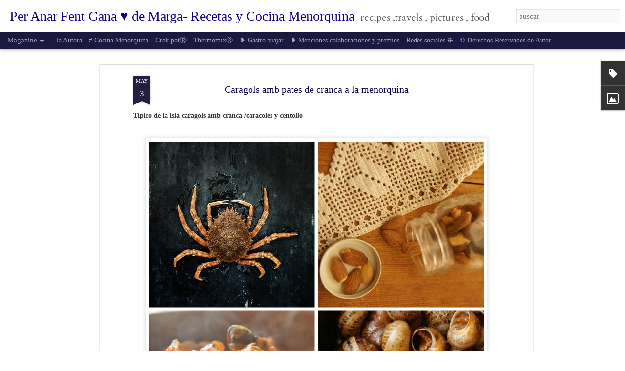

--- FILE ---
content_type: text/html; charset=UTF-8
request_url: https://perferganainamanjant.blogspot.com/2010/05/caragols-y-cranca.html
body_size: 5408
content:
<!DOCTYPE html>
<html class='v2' dir='ltr' lang='es'>
<head>
<link href='https://www.blogger.com/static/v1/widgets/4128112664-css_bundle_v2.css' rel='stylesheet' type='text/css'/>
<meta content='text/html; charset=UTF-8' http-equiv='Content-Type'/>
<meta content='blogger' name='generator'/>
<link href='https://perferganainamanjant.blogspot.com/favicon.ico' rel='icon' type='image/x-icon'/>
<link href='https://perferganainamanjant.blogspot.com/2010/05/caragols-y-cranca.html' rel='canonical'/>
<link rel="alternate" type="application/atom+xml" title="                                       Per Anar Fent Gana &#9829; de  Marga- Recetas y Cocina Menorquina  - Atom" href="https://perferganainamanjant.blogspot.com/feeds/posts/default" />
<link rel="alternate" type="application/rss+xml" title="                                       Per Anar Fent Gana &#9829; de  Marga- Recetas y Cocina Menorquina  - RSS" href="https://perferganainamanjant.blogspot.com/feeds/posts/default?alt=rss" />
<link rel="service.post" type="application/atom+xml" title="                                       Per Anar Fent Gana &#9829; de  Marga- Recetas y Cocina Menorquina  - Atom" href="https://www.blogger.com/feeds/6507354619201385018/posts/default" />

<link rel="alternate" type="application/atom+xml" title="                                       Per Anar Fent Gana &#9829; de  Marga- Recetas y Cocina Menorquina  - Atom" href="https://perferganainamanjant.blogspot.com/feeds/7015540008997482435/comments/default" />
<!--Can't find substitution for tag [blog.ieCssRetrofitLinks]-->
<link href='https://blogger.googleusercontent.com/img/b/R29vZ2xl/AVvXsEhxSyiar2tt5ngLNq6CQE3-s3A0juEsAZeWQtQubCsBdwCsyhCRI6rIjoLsvYAwKi6koNgCQ7XfnWYPvsWfBJHFNEOkT896tUEM3vPioFsB8zxsekFJcX3FztWqoy_dbUYYgCz6mIKt4g/s1600/per+anar+fent+gana%25C3%25B1asm.jpg' rel='image_src'/>
<meta content='https://perferganainamanjant.blogspot.com/2010/05/caragols-y-cranca.html' property='og:url'/>
<meta content='Caragols amb pates de cranca a la menorquina ' property='og:title'/>
<meta content=' Típico de la isla caragols amb cranca /caracoles y centollo            3 kilos de caracoles  2 kilos de cranca ( fresca o congelada esta es...' property='og:description'/>
<meta content='https://blogger.googleusercontent.com/img/b/R29vZ2xl/AVvXsEhxSyiar2tt5ngLNq6CQE3-s3A0juEsAZeWQtQubCsBdwCsyhCRI6rIjoLsvYAwKi6koNgCQ7XfnWYPvsWfBJHFNEOkT896tUEM3vPioFsB8zxsekFJcX3FztWqoy_dbUYYgCz6mIKt4g/w1200-h630-p-k-no-nu/per+anar+fent+gana%25C3%25B1asm.jpg' property='og:image'/>
<title>                                       Per Anar Fent Gana &#9829; de  Marga- Recetas y Cocina Menorquina : Caragols amb pates de cranca a la menorquina </title>
<meta content='!' name='fragment'/>
<meta content='dynamic' name='blogger-template'/>
<meta content='IE=9,chrome=1' http-equiv='X-UA-Compatible'/>
<meta content='initial-scale=1.0, maximum-scale=1.0, user-scalable=no, width=device-width' name='viewport'/>
<style type='text/css'>@font-face{font-family:'Cardo';font-style:normal;font-weight:400;font-display:swap;src:url(//fonts.gstatic.com/s/cardo/v21/wlp_gwjKBV1pqhvP3IE7225PUCk.woff2)format('woff2');unicode-range:U+0304-0305,U+0308,U+0331,U+10330-1034A;}@font-face{font-family:'Cardo';font-style:normal;font-weight:400;font-display:swap;src:url(//fonts.gstatic.com/s/cardo/v21/wlp_gwjKBV1pqhv03IE7225PUCk.woff2)format('woff2');unicode-range:U+1F00-1FFF;}@font-face{font-family:'Cardo';font-style:normal;font-weight:400;font-display:swap;src:url(//fonts.gstatic.com/s/cardo/v21/wlp_gwjKBV1pqhv73IE7225PUCk.woff2)format('woff2');unicode-range:U+0370-0377,U+037A-037F,U+0384-038A,U+038C,U+038E-03A1,U+03A3-03FF;}@font-face{font-family:'Cardo';font-style:normal;font-weight:400;font-display:swap;src:url(//fonts.gstatic.com/s/cardo/v21/wlp_gwjKBV1pqhv63IE7225PUCk.woff2)format('woff2');unicode-range:U+0307-0308,U+0590-05FF,U+200C-2010,U+20AA,U+25CC,U+FB1D-FB4F;}@font-face{font-family:'Cardo';font-style:normal;font-weight:400;font-display:swap;src:url(//fonts.gstatic.com/s/cardo/v21/wlp_gwjKBV1pqhu63IE7225PUCk.woff2)format('woff2');unicode-range:U+10300-1032F;}@font-face{font-family:'Cardo';font-style:normal;font-weight:400;font-display:swap;src:url(//fonts.gstatic.com/s/cardo/v21/wlp_gwjKBV1pqhvM3IE7225PUCk.woff2)format('woff2');unicode-range:U+16A0-16F8;}@font-face{font-family:'Cardo';font-style:normal;font-weight:400;font-display:swap;src:url(//fonts.gstatic.com/s/cardo/v21/wlp_gwjKBV1pqhv23IE7225PUCk.woff2)format('woff2');unicode-range:U+0100-02BA,U+02BD-02C5,U+02C7-02CC,U+02CE-02D7,U+02DD-02FF,U+0304,U+0308,U+0329,U+1D00-1DBF,U+1E00-1E9F,U+1EF2-1EFF,U+2020,U+20A0-20AB,U+20AD-20C0,U+2113,U+2C60-2C7F,U+A720-A7FF;}@font-face{font-family:'Cardo';font-style:normal;font-weight:400;font-display:swap;src:url(//fonts.gstatic.com/s/cardo/v21/wlp_gwjKBV1pqhv43IE7225P.woff2)format('woff2');unicode-range:U+0000-00FF,U+0131,U+0152-0153,U+02BB-02BC,U+02C6,U+02DA,U+02DC,U+0304,U+0308,U+0329,U+2000-206F,U+20AC,U+2122,U+2191,U+2193,U+2212,U+2215,U+FEFF,U+FFFD;}</style>
<style id='page-skin-1' type='text/css'><!--
/*-----------------------------------------------
Blogger Template Style
Name: Dynamic Views
----------------------------------------------- */
/* Variable definitions
====================
<Variable name="keycolor" description="Main Color" type="color" default="#ffffff"
variants="#2b256f,#00b2b4,#4ba976,#696f00,#b38f00,#f07300,#d0422c,#f37a86,#7b5341"/>
<Group description="Page">
<Variable name="page.text.font" description="Font" type="font"
default="'Helvetica Neue Light', HelveticaNeue-Light, 'Helvetica Neue', Helvetica, Arial, sans-serif"/>
<Variable name="page.text.color" description="Text Color" type="color"
default="#333333" variants="#333333"/>
<Variable name="body.background.color" description="Background Color" type="color"
default="#EEEEEE"
variants="#dfdfea,#d9f4f4,#e4f2eb,#e9ead9,#f4eed9,#fdead9,#f8e3e0,#fdebed,#ebe5e3"/>
</Group>
<Variable name="body.background" description="Body Background" type="background"
color="#EEEEEE" default="$(color) none repeat scroll top left"/>
<Group description="Header">
<Variable name="header.background.color" description="Background Color" type="color"
default="#F3F3F3" variants="#F3F3F3"/>
</Group>
<Group description="Header Bar">
<Variable name="primary.color" description="Background Color" type="color"
default="#333333" variants="#2b256f,#00b2b4,#4ba976,#696f00,#b38f00,#f07300,#d0422c,#f37a86,#7b5341"/>
<Variable name="menu.font" description="Font" type="font"
default="'Helvetica Neue Light', HelveticaNeue-Light, 'Helvetica Neue', Helvetica, Arial, sans-serif"/>
<Variable name="menu.text.color" description="Text Color" type="color"
default="#FFFFFF" variants="#FFFFFF"/>
</Group>
<Group description="Links">
<Variable name="link.font" description="Link Text" type="font"
default="'Helvetica Neue Light', HelveticaNeue-Light, 'Helvetica Neue', Helvetica, Arial, sans-serif"/>
<Variable name="link.color" description="Link Color" type="color"
default="#009EB8"
variants="#2b256f,#00b2b4,#4ba976,#696f00,#b38f00,#f07300,#d0422c,#f37a86,#7b5341"/>
<Variable name="link.hover.color" description="Link Hover Color" type="color"
default="#009EB8"
variants="#2b256f,#00b2b4,#4ba976,#696f00,#b38f00,#f07300,#d0422c,#f37a86,#7b5341"/>
<Variable name="link.visited.color" description="Link Visited Color" type="color"
default="#009EB8"
variants="#2b256f,#00b2b4,#4ba976,#696f00,#b38f00,#f07300,#d0422c,#f37a86,#7b5341"/>
</Group>
<Group description="Blog Title">
<Variable name="blog.title.font" description="Font" type="font"
default="'Helvetica Neue Light', HelveticaNeue-Light, 'Helvetica Neue', Helvetica, Arial, sans-serif"/>
<Variable name="blog.title.color" description="Color" type="color"
default="#555555" variants="#555555"/>
</Group>
<Group description="Blog Description">
<Variable name="blog.description.font" description="Font" type="font"
default="'Helvetica Neue Light', HelveticaNeue-Light, 'Helvetica Neue', Helvetica, Arial, sans-serif"/>
<Variable name="blog.description.color" description="Color" type="color"
default="#555555" variants="#555555"/>
</Group>
<Group description="Post Title">
<Variable name="post.title.font" description="Font" type="font"
default="'Helvetica Neue Light', HelveticaNeue-Light, 'Helvetica Neue', Helvetica, Arial, sans-serif"/>
<Variable name="post.title.color" description="Color" type="color"
default="#333333" variants="#333333"/>
</Group>
<Group description="Date Ribbon">
<Variable name="ribbon.color" description="Color" type="color"
default="#666666" variants="#2b256f,#00b2b4,#4ba976,#696f00,#b38f00,#f07300,#d0422c,#f37a86,#7b5341"/>
<Variable name="ribbon.hover.color" description="Hover Color" type="color"
default="#AD3A2B" variants="#AD3A2B"/>
</Group>
<Variable name="blitzview" description="Initial view type" type="string" default="sidebar"/>
*/
/* BEGIN CUT */
{
"font:Text": "normal normal 100% Georgia, Utopia, 'Palatino Linotype', Palatino, serif",
"color:Text": "#333333",
"image:Background": "#EEEEEE none repeat scroll top left",
"color:Background": "#ffffff",
"color:Header Background": "#ffffff",
"color:Primary": "#1d1841",
"color:Menu Text": "#ffffff",
"font:Menu": "normal normal 20px Georgia, Utopia, 'Palatino Linotype', Palatino, serif",
"font:Link": "normal normal 100% Georgia, Utopia, 'Palatino Linotype', Palatino, serif",
"color:Link": "#090045",
"color:Link Visited": "#555555",
"color:Link Hover": "#4e458a",
"font:Blog Title": "normal normal 100% Georgia, Utopia, 'Palatino Linotype', Palatino, serif",
"color:Blog Title": "#12008a",
"font:Blog Description": "normal normal 50px Cardo",
"color:Blog Description": "#555555",
"font:Post Title": "normal normal 100% Georgia, Utopia, 'Palatino Linotype', Palatino, serif",
"color:Post Title": "#090045",
"color:Ribbon": "#241f41",
"color:Ribbon Hover": "#0c005c",
"view": "magazine"
}
/* END CUT */

--></style>
<style id='template-skin-1' type='text/css'><!--
body {
min-width: 1210px;
}
.column-center-outer {
margin-top: 46px;
}
.content-outer, .content-fauxcolumn-outer, .region-inner {
min-width: 1210px;
max-width: 1210px;
_width: 1210px;
}
.main-inner .columns {
padding-left: 0;
padding-right: 390px;
}
.main-inner .fauxcolumn-center-outer {
left: 0;
right: 390px;
/* IE6 does not respect left and right together */
_width: expression(this.parentNode.offsetWidth -
parseInt("0") -
parseInt("390px") + 'px');
}
.main-inner .fauxcolumn-left-outer {
width: 0;
}
.main-inner .fauxcolumn-right-outer {
width: 390px;
}
.main-inner .column-left-outer {
width: 0;
right: 100%;
margin-left: -0;
}
.main-inner .column-right-outer {
width: 390px;
margin-right: -390px;
}
#layout {
min-width: 0;
}
#layout .content-outer {
min-width: 0;
width: 800px;
}
#layout .region-inner {
min-width: 0;
width: auto;
}
--></style>
<script src='//www.blogblog.com/dynamicviews/b2db86565aaa500f/js/common.js' type='text/javascript'></script>
<script src='//www.blogblog.com/dynamicviews/b2db86565aaa500f/js/languages/lang__es.js' type='text/javascript'></script>
<script src='//www.blogblog.com/dynamicviews/b2db86565aaa500f/js/magazine.js' type='text/javascript'></script>
<script src='//www.blogblog.com/dynamicviews/4224c15c4e7c9321/js/comments.js'></script>
<link href='https://www.blogger.com/dyn-css/authorization.css?targetBlogID=6507354619201385018&amp;zx=f0f8eb4e-6d7d-4841-9f38-c73580a67f15' media='none' onload='if(media!=&#39;all&#39;)media=&#39;all&#39;' rel='stylesheet'/><noscript><link href='https://www.blogger.com/dyn-css/authorization.css?targetBlogID=6507354619201385018&amp;zx=f0f8eb4e-6d7d-4841-9f38-c73580a67f15' rel='stylesheet'/></noscript>
<meta name='google-adsense-platform-account' content='ca-host-pub-1556223355139109'/>
<meta name='google-adsense-platform-domain' content='blogspot.com'/>

</head>
<body class='variant-magazine'>
<div class='content'>
<div class='content-outer'>
<div class='fauxborder-left content-fauxborder-left'>
<div class='content-inner'>
<div class='main-outer'>
<div class='fauxborder-left main-fauxborder-left'>
<div class='region-inner main-inner'>
<div class='columns fauxcolumns'>
<div class='column-center-outer'>
<div class='column-center-inner'>
<div class='main section' id='main'>
</div>
</div>
</div>
<div class='column-right-outer'>
<div class='column-right-inner'>
<aside>
<div class='sidebar section' id='sidebar-right-1'>
</div>
</aside>
</div>
</div>
<div style='clear: both'></div>
</div>
</div>
</div>
</div>
</div>
</div>
</div>
</div>
<script language='javascript' type='text/javascript'>
        window.onload = function() {
          blogger.ui().configure().view();
        };
      </script>

<script type="text/javascript" src="https://www.blogger.com/static/v1/widgets/1601900224-widgets.js"></script>
<script type='text/javascript'>
window['__wavt'] = 'AOuZoY5Fn97Kav0Pq2FayMby-LC4S2Q_hA:1763282969869';_WidgetManager._Init('//www.blogger.com/rearrange?blogID\x3d6507354619201385018','//perferganainamanjant.blogspot.com/2010/05/caragols-y-cranca.html','6507354619201385018');
_WidgetManager._SetDataContext([{'name': 'blog', 'data': {'blogId': '6507354619201385018', 'title': '                                       Per Anar Fent Gana \u2665 de  Marga- Recetas y Cocina Menorquina ', 'url': 'https://perferganainamanjant.blogspot.com/2010/05/caragols-y-cranca.html', 'canonicalUrl': 'https://perferganainamanjant.blogspot.com/2010/05/caragols-y-cranca.html', 'homepageUrl': 'https://perferganainamanjant.blogspot.com/', 'searchUrl': 'https://perferganainamanjant.blogspot.com/search', 'canonicalHomepageUrl': 'https://perferganainamanjant.blogspot.com/', 'blogspotFaviconUrl': 'https://perferganainamanjant.blogspot.com/favicon.ico', 'bloggerUrl': 'https://www.blogger.com', 'hasCustomDomain': false, 'httpsEnabled': true, 'enabledCommentProfileImages': true, 'gPlusViewType': 'FILTERED_POSTMOD', 'adultContent': false, 'analyticsAccountNumber': '', 'encoding': 'UTF-8', 'locale': 'es', 'localeUnderscoreDelimited': 'es', 'languageDirection': 'ltr', 'isPrivate': false, 'isMobile': false, 'isMobileRequest': false, 'mobileClass': '', 'isPrivateBlog': false, 'isDynamicViewsAvailable': true, 'feedLinks': '\x3clink rel\x3d\x22alternate\x22 type\x3d\x22application/atom+xml\x22 title\x3d\x22                                       Per Anar Fent Gana \u2665 de  Marga- Recetas y Cocina Menorquina  - Atom\x22 href\x3d\x22https://perferganainamanjant.blogspot.com/feeds/posts/default\x22 /\x3e\n\x3clink rel\x3d\x22alternate\x22 type\x3d\x22application/rss+xml\x22 title\x3d\x22                                       Per Anar Fent Gana \u2665 de  Marga- Recetas y Cocina Menorquina  - RSS\x22 href\x3d\x22https://perferganainamanjant.blogspot.com/feeds/posts/default?alt\x3drss\x22 /\x3e\n\x3clink rel\x3d\x22service.post\x22 type\x3d\x22application/atom+xml\x22 title\x3d\x22                                       Per Anar Fent Gana \u2665 de  Marga- Recetas y Cocina Menorquina  - Atom\x22 href\x3d\x22https://www.blogger.com/feeds/6507354619201385018/posts/default\x22 /\x3e\n\n\x3clink rel\x3d\x22alternate\x22 type\x3d\x22application/atom+xml\x22 title\x3d\x22                                       Per Anar Fent Gana \u2665 de  Marga- Recetas y Cocina Menorquina  - Atom\x22 href\x3d\x22https://perferganainamanjant.blogspot.com/feeds/7015540008997482435/comments/default\x22 /\x3e\n', 'meTag': '', 'adsenseHostId': 'ca-host-pub-1556223355139109', 'adsenseHasAds': false, 'adsenseAutoAds': false, 'boqCommentIframeForm': true, 'loginRedirectParam': '', 'view': '', 'dynamicViewsCommentsSrc': '//www.blogblog.com/dynamicviews/4224c15c4e7c9321/js/comments.js', 'dynamicViewsScriptSrc': '//www.blogblog.com/dynamicviews/b2db86565aaa500f', 'plusOneApiSrc': 'https://apis.google.com/js/platform.js', 'disableGComments': true, 'interstitialAccepted': false, 'sharing': {'platforms': [{'name': 'Obtener enlace', 'key': 'link', 'shareMessage': 'Obtener enlace', 'target': ''}, {'name': 'Facebook', 'key': 'facebook', 'shareMessage': 'Compartir en Facebook', 'target': 'facebook'}, {'name': 'Escribe un blog', 'key': 'blogThis', 'shareMessage': 'Escribe un blog', 'target': 'blog'}, {'name': 'X', 'key': 'twitter', 'shareMessage': 'Compartir en X', 'target': 'twitter'}, {'name': 'Pinterest', 'key': 'pinterest', 'shareMessage': 'Compartir en Pinterest', 'target': 'pinterest'}, {'name': 'Correo electr\xf3nico', 'key': 'email', 'shareMessage': 'Correo electr\xf3nico', 'target': 'email'}], 'disableGooglePlus': true, 'googlePlusShareButtonWidth': 0, 'googlePlusBootstrap': '\x3cscript type\x3d\x22text/javascript\x22\x3ewindow.___gcfg \x3d {\x27lang\x27: \x27es\x27};\x3c/script\x3e'}, 'hasCustomJumpLinkMessage': true, 'jumpLinkMessage': '\u21d2 Continua  Con La Receta   .', 'pageType': 'item', 'postId': '7015540008997482435', 'postImageThumbnailUrl': 'https://blogger.googleusercontent.com/img/b/R29vZ2xl/AVvXsEhxSyiar2tt5ngLNq6CQE3-s3A0juEsAZeWQtQubCsBdwCsyhCRI6rIjoLsvYAwKi6koNgCQ7XfnWYPvsWfBJHFNEOkT896tUEM3vPioFsB8zxsekFJcX3FztWqoy_dbUYYgCz6mIKt4g/s72-c/per+anar+fent+gana%25C3%25B1asm.jpg', 'postImageUrl': 'https://blogger.googleusercontent.com/img/b/R29vZ2xl/AVvXsEhxSyiar2tt5ngLNq6CQE3-s3A0juEsAZeWQtQubCsBdwCsyhCRI6rIjoLsvYAwKi6koNgCQ7XfnWYPvsWfBJHFNEOkT896tUEM3vPioFsB8zxsekFJcX3FztWqoy_dbUYYgCz6mIKt4g/s1600/per+anar+fent+gana%25C3%25B1asm.jpg', 'pageName': 'Caragols amb pates de cranca a la menorquina ', 'pageTitle': '                                       Per Anar Fent Gana \u2665 de  Marga- Recetas y Cocina Menorquina : Caragols amb pates de cranca a la menorquina '}}, {'name': 'features', 'data': {}}, {'name': 'messages', 'data': {'edit': 'Editar', 'linkCopiedToClipboard': 'El enlace se ha copiado en el Portapapeles.', 'ok': 'Aceptar', 'postLink': 'Enlace de la entrada'}}, {'name': 'skin', 'data': {'vars': {'link_color': '#090045', 'post_title_color': '#090045', 'blog_description_font': 'normal normal 50px Cardo', 'body_background_color': '#ffffff', 'ribbon_color': '#241f41', 'body_background': '#EEEEEE none repeat scroll top left', 'blitzview': 'magazine', 'link_visited_color': '#555555', 'link_hover_color': '#4e458a', 'header_background_color': '#ffffff', 'keycolor': '#ffffff', 'page_text_font': 'normal normal 100% Georgia, Utopia, \x27Palatino Linotype\x27, Palatino, serif', 'blog_title_color': '#12008a', 'ribbon_hover_color': '#0c005c', 'blog_title_font': 'normal normal 100% Georgia, Utopia, \x27Palatino Linotype\x27, Palatino, serif', 'link_font': 'normal normal 100% Georgia, Utopia, \x27Palatino Linotype\x27, Palatino, serif', 'menu_font': 'normal normal 20px Georgia, Utopia, \x27Palatino Linotype\x27, Palatino, serif', 'primary_color': '#1d1841', 'page_text_color': '#333333', 'post_title_font': 'normal normal 100% Georgia, Utopia, \x27Palatino Linotype\x27, Palatino, serif', 'blog_description_color': '#555555', 'menu_text_color': '#ffffff'}, 'override': '', 'url': 'blitz.css'}}, {'name': 'template', 'data': {'name': 'Dynamic Views', 'localizedName': 'Vistas din\xe1micas', 'isResponsive': false, 'isAlternateRendering': false, 'isCustom': false, 'variant': 'magazine', 'variantId': 'magazine'}}, {'name': 'view', 'data': {'classic': {'name': 'classic', 'url': '?view\x3dclassic'}, 'flipcard': {'name': 'flipcard', 'url': '?view\x3dflipcard'}, 'magazine': {'name': 'magazine', 'url': '?view\x3dmagazine'}, 'mosaic': {'name': 'mosaic', 'url': '?view\x3dmosaic'}, 'sidebar': {'name': 'sidebar', 'url': '?view\x3dsidebar'}, 'snapshot': {'name': 'snapshot', 'url': '?view\x3dsnapshot'}, 'timeslide': {'name': 'timeslide', 'url': '?view\x3dtimeslide'}, 'isMobile': false, 'title': 'Caragols amb pates de cranca a la menorquina ', 'description': ' T\xedpico de la isla caragols amb cranca /caracoles y centollo            3 kilos de caracoles  2 kilos de cranca ( fresca o congelada esta es...', 'featuredImage': 'https://blogger.googleusercontent.com/img/b/R29vZ2xl/AVvXsEhxSyiar2tt5ngLNq6CQE3-s3A0juEsAZeWQtQubCsBdwCsyhCRI6rIjoLsvYAwKi6koNgCQ7XfnWYPvsWfBJHFNEOkT896tUEM3vPioFsB8zxsekFJcX3FztWqoy_dbUYYgCz6mIKt4g/s1600/per+anar+fent+gana%25C3%25B1asm.jpg', 'url': 'https://perferganainamanjant.blogspot.com/2010/05/caragols-y-cranca.html', 'type': 'item', 'isSingleItem': true, 'isMultipleItems': false, 'isError': false, 'isPage': false, 'isPost': true, 'isHomepage': false, 'isArchive': false, 'isLabelSearch': false, 'postId': 7015540008997482435}}]);
_WidgetManager._RegisterWidget('_BlogView', new _WidgetInfo('Blog1', 'main', document.getElementById('Blog1'), {'cmtInteractionsEnabled': false}, 'displayModeFull'));
_WidgetManager._RegisterWidget('_HTMLView', new _WidgetInfo('HTML10', 'main', document.getElementById('HTML10'), {}, 'displayModeFull'));
_WidgetManager._RegisterWidget('_HTMLView', new _WidgetInfo('HTML6', 'sidebar-right-1', document.getElementById('HTML6'), {}, 'displayModeFull'));
_WidgetManager._RegisterWidget('_LabelView', new _WidgetInfo('Label1', 'sidebar-right-1', document.getElementById('Label1'), {}, 'displayModeFull'));
_WidgetManager._RegisterWidget('_HTMLView', new _WidgetInfo('HTML9', 'sidebar-right-1', document.getElementById('HTML9'), {}, 'displayModeFull'));
_WidgetManager._RegisterWidget('_HeaderView', new _WidgetInfo('Header1', 'sidebar-right-1', document.getElementById('Header1'), {}, 'displayModeFull'));
_WidgetManager._RegisterWidget('_HTMLView', new _WidgetInfo('HTML1', 'sidebar-right-1', document.getElementById('HTML1'), {}, 'displayModeFull'));
_WidgetManager._RegisterWidget('_HTMLView', new _WidgetInfo('HTML5', 'sidebar-right-1', document.getElementById('HTML5'), {}, 'displayModeFull'));
_WidgetManager._RegisterWidget('_HTMLView', new _WidgetInfo('HTML4', 'sidebar-right-1', document.getElementById('HTML4'), {}, 'displayModeFull'));
_WidgetManager._RegisterWidget('_ImageView', new _WidgetInfo('Image6', 'sidebar-right-1', document.getElementById('Image6'), {'resize': true}, 'displayModeFull'));
_WidgetManager._RegisterWidget('_PageListView', new _WidgetInfo('PageList1', 'sidebar-right-1', document.getElementById('PageList1'), {'title': '', 'links': [{'isCurrentPage': false, 'href': 'https://perferganainamanjant.blogspot.com/p/blog-page_4.html', 'id': '5633900183515763936', 'title': '   la Autora '}, {'isCurrentPage': false, 'href': 'https://perferganainamanjant.blogspot.com/p/blog-page_27.html', 'id': '3757049291467292442', 'title': '  # Cocina Menorquina'}, {'isCurrentPage': false, 'href': 'https://perferganainamanjant.blogspot.com/p/crok-pot-recetas-slow-cook.html', 'id': '4480061454010868153', 'title': 'Crok pot\u24c7'}, {'isCurrentPage': false, 'href': 'https://perferganainamanjant.blogspot.com/p/thermomix.html', 'id': '6161795919170526099', 'title': 'Thermomix\u24c7'}, {'isCurrentPage': false, 'href': 'https://perferganainamanjant.blogspot.com/p/per-anar-fent-travel.html', 'id': '4890232487074644924', 'title': '\u2765 Gastro-viajar'}, {'isCurrentPage': false, 'href': 'https://perferganainamanjant.blogspot.com/p/colaboradora.html', 'id': '6407058927644804867', 'title': '\u2765  Menciones colaboraciones y premios '}, {'isCurrentPage': false, 'href': 'https://perferganainamanjant.blogspot.com/p/redes-sociales.html', 'id': '8808454773733679154', 'title': 'Redes sociales \u2749'}, {'isCurrentPage': false, 'href': 'https://perferganainamanjant.blogspot.com/p/derechos-de-autor-todo-el-contenido-de.html', 'id': '7517745603868929394', 'title': '\xa9 Derechos Reservados  de Autor'}], 'mobile': false, 'showPlaceholder': true, 'hasCurrentPage': false}, 'displayModeFull'));
_WidgetManager._RegisterWidget('_HTMLView', new _WidgetInfo('HTML7', 'sidebar-right-1', document.getElementById('HTML7'), {}, 'displayModeFull'));
_WidgetManager._RegisterWidget('_NavbarView', new _WidgetInfo('Navbar1', 'sidebar-right-1', document.getElementById('Navbar1'), {}, 'displayModeFull'));
_WidgetManager._RegisterWidget('_AttributionView', new _WidgetInfo('Attribution1', 'sidebar-right-1', document.getElementById('Attribution1'), {}, 'displayModeFull'));
</script>
</body>
</html>

--- FILE ---
content_type: text/javascript; charset=UTF-8
request_url: https://perferganainamanjant.blogspot.com/?v=0&action=initial&widgetId=Image6&responseType=js&xssi_token=AOuZoY5Fn97Kav0Pq2FayMby-LC4S2Q_hA%3A1763282969869
body_size: 106
content:
try {
_WidgetManager._HandleControllerResult('Image6', 'initial',{'title': 'Per Anar Fent Gana by marga.', 'width': 280, 'height': 187, 'sourceUrl': 'https://blogger.googleusercontent.com/img/b/R29vZ2xl/AVvXsEiAH3zV42nCBsbkM2pBmht8LGXnBwmAD9q6JrxRPoeyIxAEM2wx0ckyRJXC1OkR7UwmIhyphenhyphenYCg25ou2LEoXoGVxCaW4-gWLGRTN06xkv8Gx6yn73iuraAqlnmQnuJyYCXtA2-CU6zaE_JA/s1600-r/peranarfentganabymarganuevo.png', 'caption': '', 'link': 'https://perferganainamanjant.blogspot.com.es/p/derechos-de-autor-todo-el-contenido-de.html', 'shrinkToFit': true, 'sectionWidth': 280});
} catch (e) {
  if (typeof log != 'undefined') {
    log('HandleControllerResult failed: ' + e);
  }
}


--- FILE ---
content_type: text/javascript; charset=UTF-8
request_url: https://perferganainamanjant.blogspot.com/?v=0&action=initial&widgetId=Image6&responseType=js&xssi_token=AOuZoY5Fn97Kav0Pq2FayMby-LC4S2Q_hA%3A1763282969869
body_size: 109
content:
try {
_WidgetManager._HandleControllerResult('Image6', 'initial',{'title': 'Per Anar Fent Gana by marga.', 'width': 280, 'height': 187, 'sourceUrl': 'https://blogger.googleusercontent.com/img/b/R29vZ2xl/AVvXsEiAH3zV42nCBsbkM2pBmht8LGXnBwmAD9q6JrxRPoeyIxAEM2wx0ckyRJXC1OkR7UwmIhyphenhyphenYCg25ou2LEoXoGVxCaW4-gWLGRTN06xkv8Gx6yn73iuraAqlnmQnuJyYCXtA2-CU6zaE_JA/s1600-r/peranarfentganabymarganuevo.png', 'caption': '', 'link': 'https://perferganainamanjant.blogspot.com.es/p/derechos-de-autor-todo-el-contenido-de.html', 'shrinkToFit': true, 'sectionWidth': 280});
} catch (e) {
  if (typeof log != 'undefined') {
    log('HandleControllerResult failed: ' + e);
  }
}


--- FILE ---
content_type: text/javascript; charset=UTF-8
request_url: https://perferganainamanjant.blogspot.com/?v=0&action=initial&widgetId=Label1&responseType=js&xssi_token=AOuZoY5Fn97Kav0Pq2FayMby-LC4S2Q_hA%3A1763282969869
body_size: 701
content:
try {
_WidgetManager._HandleControllerResult('Label1', 'initial',{'title': 'Categorias /Etiquetas', 'display': 'cloud', 'showFreqNumbers': false, 'labels': [{'name': 'cuina de menorca', 'count': 115, 'cssSize': 5, 'url': 'https://perferganainamanjant.blogspot.com/search/label/cuina%20de%20menorca'}, {'name': 'plato dulce', 'count': 91, 'cssSize': 5, 'url': 'https://perferganainamanjant.blogspot.com/search/label/plato%20dulce'}, {'name': '#Menorca', 'count': 84, 'cssSize': 5, 'url': 'https://perferganainamanjant.blogspot.com/search/label/%23Menorca'}, {'name': 'pescados y mariscos', 'count': 84, 'cssSize': 5, 'url': 'https://perferganainamanjant.blogspot.com/search/label/pescados%20y%20mariscos'}, {'name': 'verduras', 'count': 76, 'cssSize': 5, 'url': 'https://perferganainamanjant.blogspot.com/search/label/verduras'}, {'name': 'Panes', 'count': 73, 'cssSize': 5, 'url': 'https://perferganainamanjant.blogspot.com/search/label/Panes'}, {'name': 'Bizcochos', 'count': 64, 'cssSize': 4, 'url': 'https://perferganainamanjant.blogspot.com/search/label/Bizcochos'}, {'name': 'colaboraciones con otros blogs de cocina', 'count': 63, 'cssSize': 4, 'url': 'https://perferganainamanjant.blogspot.com/search/label/colaboraciones%20con%20otros%20blogs%20de%20cocina'}, {'name': 'carnes', 'count': 60, 'cssSize': 4, 'url': 'https://perferganainamanjant.blogspot.com/search/label/carnes'}, {'name': 'reposter\xeda menorquina dulce', 'count': 52, 'cssSize': 4, 'url': 'https://perferganainamanjant.blogspot.com/search/label/reposter%C3%ADa%20menorquina%20dulce'}, {'name': 'viajes culinarios', 'count': 52, 'cssSize': 4, 'url': 'https://perferganainamanjant.blogspot.com/search/label/viajes%20culinarios'}, {'name': 'thermomix', 'count': 47, 'cssSize': 4, 'url': 'https://perferganainamanjant.blogspot.com/search/label/thermomix'}, {'name': 'fotograf\xeda y bodegones', 'count': 36, 'cssSize': 4, 'url': 'https://perferganainamanjant.blogspot.com/search/label/fotograf%C3%ADa%20y%20bodegones'}, {'name': 'cocina internacional', 'count': 34, 'cssSize': 4, 'url': 'https://perferganainamanjant.blogspot.com/search/label/cocina%20internacional'}, {'name': 'galletas', 'count': 28, 'cssSize': 4, 'url': 'https://perferganainamanjant.blogspot.com/search/label/galletas'}, {'name': 'mermeladas', 'count': 25, 'cssSize': 4, 'url': 'https://perferganainamanjant.blogspot.com/search/label/mermeladas'}, {'name': 'reposter\xeda menorquina salada', 'count': 24, 'cssSize': 4, 'url': 'https://perferganainamanjant.blogspot.com/search/label/reposter%C3%ADa%20menorquina%20salada'}, {'name': 'Navidad', 'count': 21, 'cssSize': 4, 'url': 'https://perferganainamanjant.blogspot.com/search/label/Navidad'}, {'name': 'Crock-Pot\xae', 'count': 19, 'cssSize': 3, 'url': 'https://perferganainamanjant.blogspot.com/search/label/Crock-Pot%C2%AE'}, {'name': 'Fra Roger', 'count': 19, 'cssSize': 3, 'url': 'https://perferganainamanjant.blogspot.com/search/label/Fra%20Roger'}, {'name': 'tartas saladas', 'count': 17, 'cssSize': 3, 'url': 'https://perferganainamanjant.blogspot.com/search/label/tartas%20saladas'}, {'name': 'thermomix\u24c7', 'count': 17, 'cssSize': 3, 'url': 'https://perferganainamanjant.blogspot.com/search/label/thermomix%E2%93%87'}, {'name': 'platos salados', 'count': 15, 'cssSize': 3, 'url': 'https://perferganainamanjant.blogspot.com/search/label/platos%20salados'}, {'name': 'helados y sorbetes', 'count': 14, 'cssSize': 3, 'url': 'https://perferganainamanjant.blogspot.com/search/label/helados%20y%20sorbetes'}, {'name': 'legumbres', 'count': 13, 'cssSize': 3, 'url': 'https://perferganainamanjant.blogspot.com/search/label/legumbres'}, {'name': 'Como  hacer', 'count': 12, 'cssSize': 3, 'url': 'https://perferganainamanjant.blogspot.com/search/label/Como%20%20hacer'}, {'name': 'bebidas y refrescos', 'count': 11, 'cssSize': 3, 'url': 'https://perferganainamanjant.blogspot.com/search/label/bebidas%20y%20refrescos'}, {'name': 'pasta', 'count': 11, 'cssSize': 3, 'url': 'https://perferganainamanjant.blogspot.com/search/label/pasta'}, {'name': 'pasteles', 'count': 10, 'cssSize': 3, 'url': 'https://perferganainamanjant.blogspot.com/search/label/pasteles'}, {'name': 'salsas', 'count': 10, 'cssSize': 3, 'url': 'https://perferganainamanjant.blogspot.com/search/label/salsas'}, {'name': 'Excursi\xf3n por menorca', 'count': 8, 'cssSize': 3, 'url': 'https://perferganainamanjant.blogspot.com/search/label/Excursi%C3%B3n%20por%20menorca'}, {'name': 'Huevos', 'count': 8, 'cssSize': 3, 'url': 'https://perferganainamanjant.blogspot.com/search/label/Huevos'}, {'name': 'post patrocinado', 'count': 8, 'cssSize': 3, 'url': 'https://perferganainamanjant.blogspot.com/search/label/post%20patrocinado'}, {'name': 'Slow cooking', 'count': 3, 'cssSize': 2, 'url': 'https://perferganainamanjant.blogspot.com/search/label/Slow%20cooking'}, {'name': 'escabeches', 'count': 3, 'cssSize': 2, 'url': 'https://perferganainamanjant.blogspot.com/search/label/escabeches'}, {'name': 'varoma al vapor', 'count': 2, 'cssSize': 1, 'url': 'https://perferganainamanjant.blogspot.com/search/label/varoma%20al%20vapor'}]});
} catch (e) {
  if (typeof log != 'undefined') {
    log('HandleControllerResult failed: ' + e);
  }
}


--- FILE ---
content_type: text/javascript; charset=UTF-8
request_url: https://perferganainamanjant.blogspot.com/?v=0&action=initial&widgetId=Label1&responseType=js&xssi_token=AOuZoY5Fn97Kav0Pq2FayMby-LC4S2Q_hA%3A1763282969869
body_size: 620
content:
try {
_WidgetManager._HandleControllerResult('Label1', 'initial',{'title': 'Categorias /Etiquetas', 'display': 'cloud', 'showFreqNumbers': false, 'labels': [{'name': 'cuina de menorca', 'count': 115, 'cssSize': 5, 'url': 'https://perferganainamanjant.blogspot.com/search/label/cuina%20de%20menorca'}, {'name': 'plato dulce', 'count': 91, 'cssSize': 5, 'url': 'https://perferganainamanjant.blogspot.com/search/label/plato%20dulce'}, {'name': '#Menorca', 'count': 84, 'cssSize': 5, 'url': 'https://perferganainamanjant.blogspot.com/search/label/%23Menorca'}, {'name': 'pescados y mariscos', 'count': 84, 'cssSize': 5, 'url': 'https://perferganainamanjant.blogspot.com/search/label/pescados%20y%20mariscos'}, {'name': 'verduras', 'count': 76, 'cssSize': 5, 'url': 'https://perferganainamanjant.blogspot.com/search/label/verduras'}, {'name': 'Panes', 'count': 73, 'cssSize': 5, 'url': 'https://perferganainamanjant.blogspot.com/search/label/Panes'}, {'name': 'Bizcochos', 'count': 64, 'cssSize': 4, 'url': 'https://perferganainamanjant.blogspot.com/search/label/Bizcochos'}, {'name': 'colaboraciones con otros blogs de cocina', 'count': 63, 'cssSize': 4, 'url': 'https://perferganainamanjant.blogspot.com/search/label/colaboraciones%20con%20otros%20blogs%20de%20cocina'}, {'name': 'carnes', 'count': 60, 'cssSize': 4, 'url': 'https://perferganainamanjant.blogspot.com/search/label/carnes'}, {'name': 'reposter\xeda menorquina dulce', 'count': 52, 'cssSize': 4, 'url': 'https://perferganainamanjant.blogspot.com/search/label/reposter%C3%ADa%20menorquina%20dulce'}, {'name': 'viajes culinarios', 'count': 52, 'cssSize': 4, 'url': 'https://perferganainamanjant.blogspot.com/search/label/viajes%20culinarios'}, {'name': 'thermomix', 'count': 47, 'cssSize': 4, 'url': 'https://perferganainamanjant.blogspot.com/search/label/thermomix'}, {'name': 'fotograf\xeda y bodegones', 'count': 36, 'cssSize': 4, 'url': 'https://perferganainamanjant.blogspot.com/search/label/fotograf%C3%ADa%20y%20bodegones'}, {'name': 'cocina internacional', 'count': 34, 'cssSize': 4, 'url': 'https://perferganainamanjant.blogspot.com/search/label/cocina%20internacional'}, {'name': 'galletas', 'count': 28, 'cssSize': 4, 'url': 'https://perferganainamanjant.blogspot.com/search/label/galletas'}, {'name': 'mermeladas', 'count': 25, 'cssSize': 4, 'url': 'https://perferganainamanjant.blogspot.com/search/label/mermeladas'}, {'name': 'reposter\xeda menorquina salada', 'count': 24, 'cssSize': 4, 'url': 'https://perferganainamanjant.blogspot.com/search/label/reposter%C3%ADa%20menorquina%20salada'}, {'name': 'Navidad', 'count': 21, 'cssSize': 4, 'url': 'https://perferganainamanjant.blogspot.com/search/label/Navidad'}, {'name': 'Crock-Pot\xae', 'count': 19, 'cssSize': 3, 'url': 'https://perferganainamanjant.blogspot.com/search/label/Crock-Pot%C2%AE'}, {'name': 'Fra Roger', 'count': 19, 'cssSize': 3, 'url': 'https://perferganainamanjant.blogspot.com/search/label/Fra%20Roger'}, {'name': 'tartas saladas', 'count': 17, 'cssSize': 3, 'url': 'https://perferganainamanjant.blogspot.com/search/label/tartas%20saladas'}, {'name': 'thermomix\u24c7', 'count': 17, 'cssSize': 3, 'url': 'https://perferganainamanjant.blogspot.com/search/label/thermomix%E2%93%87'}, {'name': 'platos salados', 'count': 15, 'cssSize': 3, 'url': 'https://perferganainamanjant.blogspot.com/search/label/platos%20salados'}, {'name': 'helados y sorbetes', 'count': 14, 'cssSize': 3, 'url': 'https://perferganainamanjant.blogspot.com/search/label/helados%20y%20sorbetes'}, {'name': 'legumbres', 'count': 13, 'cssSize': 3, 'url': 'https://perferganainamanjant.blogspot.com/search/label/legumbres'}, {'name': 'Como  hacer', 'count': 12, 'cssSize': 3, 'url': 'https://perferganainamanjant.blogspot.com/search/label/Como%20%20hacer'}, {'name': 'bebidas y refrescos', 'count': 11, 'cssSize': 3, 'url': 'https://perferganainamanjant.blogspot.com/search/label/bebidas%20y%20refrescos'}, {'name': 'pasta', 'count': 11, 'cssSize': 3, 'url': 'https://perferganainamanjant.blogspot.com/search/label/pasta'}, {'name': 'pasteles', 'count': 10, 'cssSize': 3, 'url': 'https://perferganainamanjant.blogspot.com/search/label/pasteles'}, {'name': 'salsas', 'count': 10, 'cssSize': 3, 'url': 'https://perferganainamanjant.blogspot.com/search/label/salsas'}, {'name': 'Excursi\xf3n por menorca', 'count': 8, 'cssSize': 3, 'url': 'https://perferganainamanjant.blogspot.com/search/label/Excursi%C3%B3n%20por%20menorca'}, {'name': 'Huevos', 'count': 8, 'cssSize': 3, 'url': 'https://perferganainamanjant.blogspot.com/search/label/Huevos'}, {'name': 'post patrocinado', 'count': 8, 'cssSize': 3, 'url': 'https://perferganainamanjant.blogspot.com/search/label/post%20patrocinado'}, {'name': 'Slow cooking', 'count': 3, 'cssSize': 2, 'url': 'https://perferganainamanjant.blogspot.com/search/label/Slow%20cooking'}, {'name': 'escabeches', 'count': 3, 'cssSize': 2, 'url': 'https://perferganainamanjant.blogspot.com/search/label/escabeches'}, {'name': 'varoma al vapor', 'count': 2, 'cssSize': 1, 'url': 'https://perferganainamanjant.blogspot.com/search/label/varoma%20al%20vapor'}]});
} catch (e) {
  if (typeof log != 'undefined') {
    log('HandleControllerResult failed: ' + e);
  }
}
